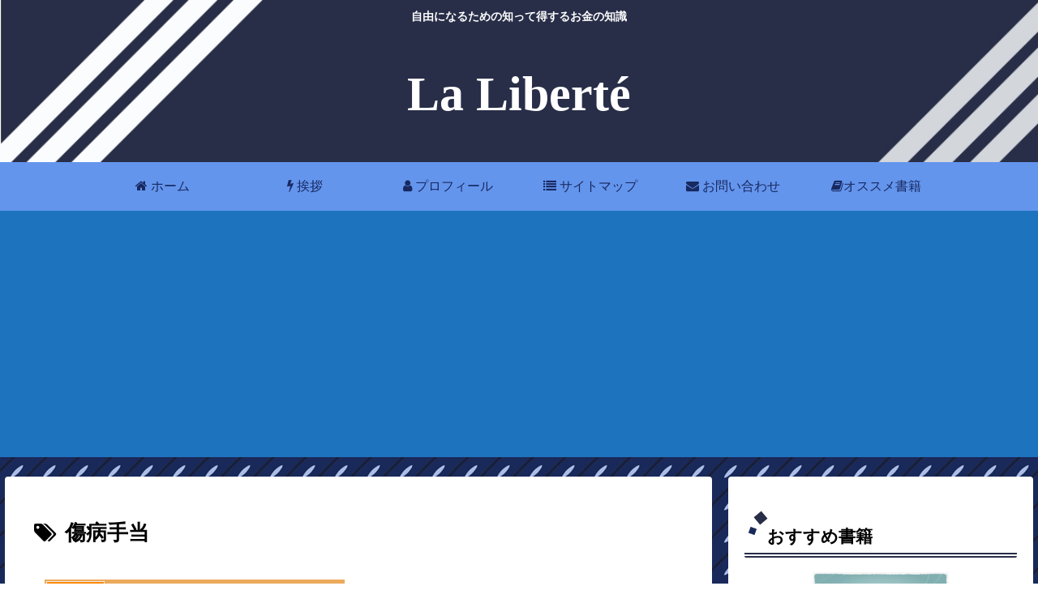

--- FILE ---
content_type: text/html; charset=utf-8
request_url: https://www.google.com/recaptcha/api2/aframe
body_size: -85
content:
<!DOCTYPE HTML><html><head><meta http-equiv="content-type" content="text/html; charset=UTF-8"></head><body><script nonce="4NdQqFOWhuYlAYH0TCABag">/** Anti-fraud and anti-abuse applications only. See google.com/recaptcha */ try{var clients={'sodar':'https://pagead2.googlesyndication.com/pagead/sodar?'};window.addEventListener("message",function(a){try{if(a.source===window.parent){var b=JSON.parse(a.data);var c=clients[b['id']];if(c){var d=document.createElement('img');d.src=c+b['params']+'&rc='+(localStorage.getItem("rc::a")?sessionStorage.getItem("rc::b"):"");window.document.body.appendChild(d);sessionStorage.setItem("rc::e",parseInt(sessionStorage.getItem("rc::e")||0)+1);localStorage.setItem("rc::h",'1768903964309');}}}catch(b){}});window.parent.postMessage("_grecaptcha_ready", "*");}catch(b){}</script></body></html>